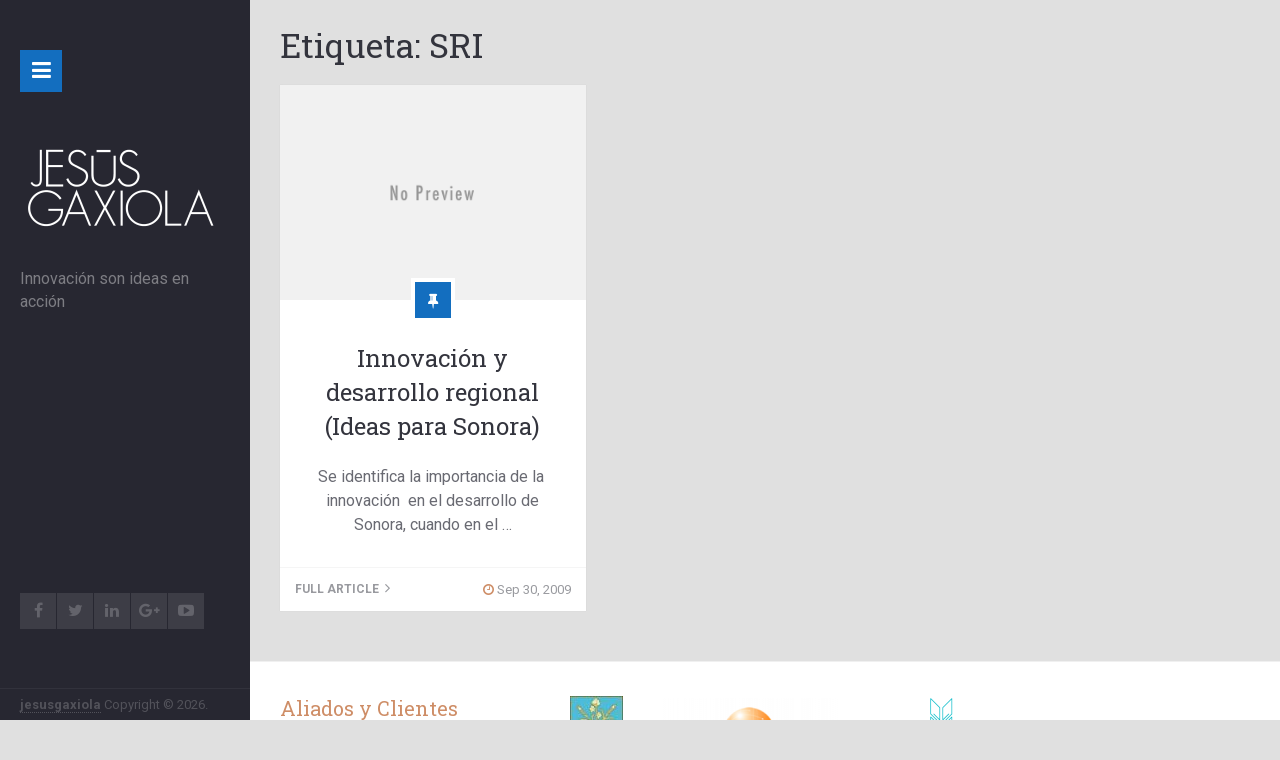

--- FILE ---
content_type: text/html; charset=UTF-8
request_url: https://jesusgaxiola.com/tag/sri/
body_size: 14016
content:
<!DOCTYPE html>
<html class="no-js" lang="es">
<head itemscope itemtype="http://schema.org/WebSite">
	<meta charset="UTF-8">
	<!-- Always force latest IE rendering engine (even in intranet) & Chrome Frame -->
	<!--[if IE ]>
	<meta http-equiv="X-UA-Compatible" content="IE=edge,chrome=1">
	<![endif]-->
	<link rel="profile" href="http://gmpg.org/xfn/11" />
	
					<link rel="icon" href="https://jesusgaxiola.com/wp-content/uploads/2015/11/cropped-sidt-32x32.jpg" sizes="32x32" />					
					<meta name="msapplication-TileImage" content="https://jesusgaxiola.com/wp-content/uploads/2015/11/cropped-sidt-270x270.jpg">		
					<link rel="apple-touch-icon-precomposed" href="https://jesusgaxiola.com/wp-content/uploads/2015/11/cropped-sidt-180x180.jpg">		
					<meta name="viewport" content="width=device-width, initial-scale=1">
			<meta name="apple-mobile-web-app-capable" content="yes">
			<meta name="apple-mobile-web-app-status-bar-style" content="black">
		
							
		<meta itemprop="name" content="jesusgaxiola" />
		<meta itemprop="url" content="https://jesusgaxiola.com" />

			<link rel="pingback" href="https://jesusgaxiola.com/xmlrpc.php" />
	<title>SRI &#8211; jesusgaxiola</title>
<meta name='robots' content='max-image-preview:large' />
<script type="text/javascript">document.documentElement.className = document.documentElement.className.replace( /\bno-js\b/,'js' );</script><link rel="alternate" type="application/rss+xml" title="jesusgaxiola &raquo; Feed" href="https://jesusgaxiola.com/feed/" />
<link rel="alternate" type="application/rss+xml" title="jesusgaxiola &raquo; Feed de los comentarios" href="https://jesusgaxiola.com/comments/feed/" />
<link rel="alternate" type="application/rss+xml" title="jesusgaxiola &raquo; Etiqueta SRI del feed" href="https://jesusgaxiola.com/tag/sri/feed/" />
		<!-- This site uses the Google Analytics by ExactMetrics plugin v8.4.1 - Using Analytics tracking - https://www.exactmetrics.com/ -->
							<script src="//www.googletagmanager.com/gtag/js?id=G-3ZSQ5ZSTHB"  data-cfasync="false" data-wpfc-render="false" type="text/javascript" async></script>
			<script data-cfasync="false" data-wpfc-render="false" type="text/javascript">
				var em_version = '8.4.1';
				var em_track_user = true;
				var em_no_track_reason = '';
								var ExactMetricsDefaultLocations = {"page_location":"https:\/\/jesusgaxiola.com\/tag\/sri\/"};
				if ( typeof ExactMetricsPrivacyGuardFilter === 'function' ) {
					var ExactMetricsLocations = (typeof ExactMetricsExcludeQuery === 'object') ? ExactMetricsPrivacyGuardFilter( ExactMetricsExcludeQuery ) : ExactMetricsPrivacyGuardFilter( ExactMetricsDefaultLocations );
				} else {
					var ExactMetricsLocations = (typeof ExactMetricsExcludeQuery === 'object') ? ExactMetricsExcludeQuery : ExactMetricsDefaultLocations;
				}

								var disableStrs = [
										'ga-disable-G-3ZSQ5ZSTHB',
									];

				/* Function to detect opted out users */
				function __gtagTrackerIsOptedOut() {
					for (var index = 0; index < disableStrs.length; index++) {
						if (document.cookie.indexOf(disableStrs[index] + '=true') > -1) {
							return true;
						}
					}

					return false;
				}

				/* Disable tracking if the opt-out cookie exists. */
				if (__gtagTrackerIsOptedOut()) {
					for (var index = 0; index < disableStrs.length; index++) {
						window[disableStrs[index]] = true;
					}
				}

				/* Opt-out function */
				function __gtagTrackerOptout() {
					for (var index = 0; index < disableStrs.length; index++) {
						document.cookie = disableStrs[index] + '=true; expires=Thu, 31 Dec 2099 23:59:59 UTC; path=/';
						window[disableStrs[index]] = true;
					}
				}

				if ('undefined' === typeof gaOptout) {
					function gaOptout() {
						__gtagTrackerOptout();
					}
				}
								window.dataLayer = window.dataLayer || [];

				window.ExactMetricsDualTracker = {
					helpers: {},
					trackers: {},
				};
				if (em_track_user) {
					function __gtagDataLayer() {
						dataLayer.push(arguments);
					}

					function __gtagTracker(type, name, parameters) {
						if (!parameters) {
							parameters = {};
						}

						if (parameters.send_to) {
							__gtagDataLayer.apply(null, arguments);
							return;
						}

						if (type === 'event') {
														parameters.send_to = exactmetrics_frontend.v4_id;
							var hookName = name;
							if (typeof parameters['event_category'] !== 'undefined') {
								hookName = parameters['event_category'] + ':' + name;
							}

							if (typeof ExactMetricsDualTracker.trackers[hookName] !== 'undefined') {
								ExactMetricsDualTracker.trackers[hookName](parameters);
							} else {
								__gtagDataLayer('event', name, parameters);
							}
							
						} else {
							__gtagDataLayer.apply(null, arguments);
						}
					}

					__gtagTracker('js', new Date());
					__gtagTracker('set', {
						'developer_id.dNDMyYj': true,
											});
					if ( ExactMetricsLocations.page_location ) {
						__gtagTracker('set', ExactMetricsLocations);
					}
										__gtagTracker('config', 'G-3ZSQ5ZSTHB', {"forceSSL":"true"} );
															window.gtag = __gtagTracker;										(function () {
						/* https://developers.google.com/analytics/devguides/collection/analyticsjs/ */
						/* ga and __gaTracker compatibility shim. */
						var noopfn = function () {
							return null;
						};
						var newtracker = function () {
							return new Tracker();
						};
						var Tracker = function () {
							return null;
						};
						var p = Tracker.prototype;
						p.get = noopfn;
						p.set = noopfn;
						p.send = function () {
							var args = Array.prototype.slice.call(arguments);
							args.unshift('send');
							__gaTracker.apply(null, args);
						};
						var __gaTracker = function () {
							var len = arguments.length;
							if (len === 0) {
								return;
							}
							var f = arguments[len - 1];
							if (typeof f !== 'object' || f === null || typeof f.hitCallback !== 'function') {
								if ('send' === arguments[0]) {
									var hitConverted, hitObject = false, action;
									if ('event' === arguments[1]) {
										if ('undefined' !== typeof arguments[3]) {
											hitObject = {
												'eventAction': arguments[3],
												'eventCategory': arguments[2],
												'eventLabel': arguments[4],
												'value': arguments[5] ? arguments[5] : 1,
											}
										}
									}
									if ('pageview' === arguments[1]) {
										if ('undefined' !== typeof arguments[2]) {
											hitObject = {
												'eventAction': 'page_view',
												'page_path': arguments[2],
											}
										}
									}
									if (typeof arguments[2] === 'object') {
										hitObject = arguments[2];
									}
									if (typeof arguments[5] === 'object') {
										Object.assign(hitObject, arguments[5]);
									}
									if ('undefined' !== typeof arguments[1].hitType) {
										hitObject = arguments[1];
										if ('pageview' === hitObject.hitType) {
											hitObject.eventAction = 'page_view';
										}
									}
									if (hitObject) {
										action = 'timing' === arguments[1].hitType ? 'timing_complete' : hitObject.eventAction;
										hitConverted = mapArgs(hitObject);
										__gtagTracker('event', action, hitConverted);
									}
								}
								return;
							}

							function mapArgs(args) {
								var arg, hit = {};
								var gaMap = {
									'eventCategory': 'event_category',
									'eventAction': 'event_action',
									'eventLabel': 'event_label',
									'eventValue': 'event_value',
									'nonInteraction': 'non_interaction',
									'timingCategory': 'event_category',
									'timingVar': 'name',
									'timingValue': 'value',
									'timingLabel': 'event_label',
									'page': 'page_path',
									'location': 'page_location',
									'title': 'page_title',
									'referrer' : 'page_referrer',
								};
								for (arg in args) {
																		if (!(!args.hasOwnProperty(arg) || !gaMap.hasOwnProperty(arg))) {
										hit[gaMap[arg]] = args[arg];
									} else {
										hit[arg] = args[arg];
									}
								}
								return hit;
							}

							try {
								f.hitCallback();
							} catch (ex) {
							}
						};
						__gaTracker.create = newtracker;
						__gaTracker.getByName = newtracker;
						__gaTracker.getAll = function () {
							return [];
						};
						__gaTracker.remove = noopfn;
						__gaTracker.loaded = true;
						window['__gaTracker'] = __gaTracker;
					})();
									} else {
										console.log("");
					(function () {
						function __gtagTracker() {
							return null;
						}

						window['__gtagTracker'] = __gtagTracker;
						window['gtag'] = __gtagTracker;
					})();
									}
			</script>
				<!-- / Google Analytics by ExactMetrics -->
		<script type="text/javascript">
/* <![CDATA[ */
window._wpemojiSettings = {"baseUrl":"https:\/\/s.w.org\/images\/core\/emoji\/15.0.3\/72x72\/","ext":".png","svgUrl":"https:\/\/s.w.org\/images\/core\/emoji\/15.0.3\/svg\/","svgExt":".svg","source":{"concatemoji":"https:\/\/jesusgaxiola.com\/wp-includes\/js\/wp-emoji-release.min.js"}};
/*! This file is auto-generated */
!function(i,n){var o,s,e;function c(e){try{var t={supportTests:e,timestamp:(new Date).valueOf()};sessionStorage.setItem(o,JSON.stringify(t))}catch(e){}}function p(e,t,n){e.clearRect(0,0,e.canvas.width,e.canvas.height),e.fillText(t,0,0);var t=new Uint32Array(e.getImageData(0,0,e.canvas.width,e.canvas.height).data),r=(e.clearRect(0,0,e.canvas.width,e.canvas.height),e.fillText(n,0,0),new Uint32Array(e.getImageData(0,0,e.canvas.width,e.canvas.height).data));return t.every(function(e,t){return e===r[t]})}function u(e,t,n){switch(t){case"flag":return n(e,"\ud83c\udff3\ufe0f\u200d\u26a7\ufe0f","\ud83c\udff3\ufe0f\u200b\u26a7\ufe0f")?!1:!n(e,"\ud83c\uddfa\ud83c\uddf3","\ud83c\uddfa\u200b\ud83c\uddf3")&&!n(e,"\ud83c\udff4\udb40\udc67\udb40\udc62\udb40\udc65\udb40\udc6e\udb40\udc67\udb40\udc7f","\ud83c\udff4\u200b\udb40\udc67\u200b\udb40\udc62\u200b\udb40\udc65\u200b\udb40\udc6e\u200b\udb40\udc67\u200b\udb40\udc7f");case"emoji":return!n(e,"\ud83d\udc26\u200d\u2b1b","\ud83d\udc26\u200b\u2b1b")}return!1}function f(e,t,n){var r="undefined"!=typeof WorkerGlobalScope&&self instanceof WorkerGlobalScope?new OffscreenCanvas(300,150):i.createElement("canvas"),a=r.getContext("2d",{willReadFrequently:!0}),o=(a.textBaseline="top",a.font="600 32px Arial",{});return e.forEach(function(e){o[e]=t(a,e,n)}),o}function t(e){var t=i.createElement("script");t.src=e,t.defer=!0,i.head.appendChild(t)}"undefined"!=typeof Promise&&(o="wpEmojiSettingsSupports",s=["flag","emoji"],n.supports={everything:!0,everythingExceptFlag:!0},e=new Promise(function(e){i.addEventListener("DOMContentLoaded",e,{once:!0})}),new Promise(function(t){var n=function(){try{var e=JSON.parse(sessionStorage.getItem(o));if("object"==typeof e&&"number"==typeof e.timestamp&&(new Date).valueOf()<e.timestamp+604800&&"object"==typeof e.supportTests)return e.supportTests}catch(e){}return null}();if(!n){if("undefined"!=typeof Worker&&"undefined"!=typeof OffscreenCanvas&&"undefined"!=typeof URL&&URL.createObjectURL&&"undefined"!=typeof Blob)try{var e="postMessage("+f.toString()+"("+[JSON.stringify(s),u.toString(),p.toString()].join(",")+"));",r=new Blob([e],{type:"text/javascript"}),a=new Worker(URL.createObjectURL(r),{name:"wpTestEmojiSupports"});return void(a.onmessage=function(e){c(n=e.data),a.terminate(),t(n)})}catch(e){}c(n=f(s,u,p))}t(n)}).then(function(e){for(var t in e)n.supports[t]=e[t],n.supports.everything=n.supports.everything&&n.supports[t],"flag"!==t&&(n.supports.everythingExceptFlag=n.supports.everythingExceptFlag&&n.supports[t]);n.supports.everythingExceptFlag=n.supports.everythingExceptFlag&&!n.supports.flag,n.DOMReady=!1,n.readyCallback=function(){n.DOMReady=!0}}).then(function(){return e}).then(function(){var e;n.supports.everything||(n.readyCallback(),(e=n.source||{}).concatemoji?t(e.concatemoji):e.wpemoji&&e.twemoji&&(t(e.twemoji),t(e.wpemoji)))}))}((window,document),window._wpemojiSettings);
/* ]]> */
</script>
<style id='wp-emoji-styles-inline-css' type='text/css'>

	img.wp-smiley, img.emoji {
		display: inline !important;
		border: none !important;
		box-shadow: none !important;
		height: 1em !important;
		width: 1em !important;
		margin: 0 0.07em !important;
		vertical-align: -0.1em !important;
		background: none !important;
		padding: 0 !important;
	}
</style>
<link rel='stylesheet' id='wp-block-library-css' href='https://jesusgaxiola.com/wp-includes/css/dist/block-library/style.min.css' type='text/css' media='all' />
<link rel='stylesheet' id='edd-blocks-css' href='https://jesusgaxiola.com/wp-content/plugins/easy-digital-downloads/includes/blocks/assets/css/edd-blocks.css' type='text/css' media='all' />
<style id='classic-theme-styles-inline-css' type='text/css'>
/*! This file is auto-generated */
.wp-block-button__link{color:#fff;background-color:#32373c;border-radius:9999px;box-shadow:none;text-decoration:none;padding:calc(.667em + 2px) calc(1.333em + 2px);font-size:1.125em}.wp-block-file__button{background:#32373c;color:#fff;text-decoration:none}
</style>
<style id='global-styles-inline-css' type='text/css'>
:root{--wp--preset--aspect-ratio--square: 1;--wp--preset--aspect-ratio--4-3: 4/3;--wp--preset--aspect-ratio--3-4: 3/4;--wp--preset--aspect-ratio--3-2: 3/2;--wp--preset--aspect-ratio--2-3: 2/3;--wp--preset--aspect-ratio--16-9: 16/9;--wp--preset--aspect-ratio--9-16: 9/16;--wp--preset--color--black: #000000;--wp--preset--color--cyan-bluish-gray: #abb8c3;--wp--preset--color--white: #ffffff;--wp--preset--color--pale-pink: #f78da7;--wp--preset--color--vivid-red: #cf2e2e;--wp--preset--color--luminous-vivid-orange: #ff6900;--wp--preset--color--luminous-vivid-amber: #fcb900;--wp--preset--color--light-green-cyan: #7bdcb5;--wp--preset--color--vivid-green-cyan: #00d084;--wp--preset--color--pale-cyan-blue: #8ed1fc;--wp--preset--color--vivid-cyan-blue: #0693e3;--wp--preset--color--vivid-purple: #9b51e0;--wp--preset--gradient--vivid-cyan-blue-to-vivid-purple: linear-gradient(135deg,rgba(6,147,227,1) 0%,rgb(155,81,224) 100%);--wp--preset--gradient--light-green-cyan-to-vivid-green-cyan: linear-gradient(135deg,rgb(122,220,180) 0%,rgb(0,208,130) 100%);--wp--preset--gradient--luminous-vivid-amber-to-luminous-vivid-orange: linear-gradient(135deg,rgba(252,185,0,1) 0%,rgba(255,105,0,1) 100%);--wp--preset--gradient--luminous-vivid-orange-to-vivid-red: linear-gradient(135deg,rgba(255,105,0,1) 0%,rgb(207,46,46) 100%);--wp--preset--gradient--very-light-gray-to-cyan-bluish-gray: linear-gradient(135deg,rgb(238,238,238) 0%,rgb(169,184,195) 100%);--wp--preset--gradient--cool-to-warm-spectrum: linear-gradient(135deg,rgb(74,234,220) 0%,rgb(151,120,209) 20%,rgb(207,42,186) 40%,rgb(238,44,130) 60%,rgb(251,105,98) 80%,rgb(254,248,76) 100%);--wp--preset--gradient--blush-light-purple: linear-gradient(135deg,rgb(255,206,236) 0%,rgb(152,150,240) 100%);--wp--preset--gradient--blush-bordeaux: linear-gradient(135deg,rgb(254,205,165) 0%,rgb(254,45,45) 50%,rgb(107,0,62) 100%);--wp--preset--gradient--luminous-dusk: linear-gradient(135deg,rgb(255,203,112) 0%,rgb(199,81,192) 50%,rgb(65,88,208) 100%);--wp--preset--gradient--pale-ocean: linear-gradient(135deg,rgb(255,245,203) 0%,rgb(182,227,212) 50%,rgb(51,167,181) 100%);--wp--preset--gradient--electric-grass: linear-gradient(135deg,rgb(202,248,128) 0%,rgb(113,206,126) 100%);--wp--preset--gradient--midnight: linear-gradient(135deg,rgb(2,3,129) 0%,rgb(40,116,252) 100%);--wp--preset--font-size--small: 13px;--wp--preset--font-size--medium: 20px;--wp--preset--font-size--large: 36px;--wp--preset--font-size--x-large: 42px;--wp--preset--spacing--20: 0.44rem;--wp--preset--spacing--30: 0.67rem;--wp--preset--spacing--40: 1rem;--wp--preset--spacing--50: 1.5rem;--wp--preset--spacing--60: 2.25rem;--wp--preset--spacing--70: 3.38rem;--wp--preset--spacing--80: 5.06rem;--wp--preset--shadow--natural: 6px 6px 9px rgba(0, 0, 0, 0.2);--wp--preset--shadow--deep: 12px 12px 50px rgba(0, 0, 0, 0.4);--wp--preset--shadow--sharp: 6px 6px 0px rgba(0, 0, 0, 0.2);--wp--preset--shadow--outlined: 6px 6px 0px -3px rgba(255, 255, 255, 1), 6px 6px rgba(0, 0, 0, 1);--wp--preset--shadow--crisp: 6px 6px 0px rgba(0, 0, 0, 1);}:where(.is-layout-flex){gap: 0.5em;}:where(.is-layout-grid){gap: 0.5em;}body .is-layout-flex{display: flex;}.is-layout-flex{flex-wrap: wrap;align-items: center;}.is-layout-flex > :is(*, div){margin: 0;}body .is-layout-grid{display: grid;}.is-layout-grid > :is(*, div){margin: 0;}:where(.wp-block-columns.is-layout-flex){gap: 2em;}:where(.wp-block-columns.is-layout-grid){gap: 2em;}:where(.wp-block-post-template.is-layout-flex){gap: 1.25em;}:where(.wp-block-post-template.is-layout-grid){gap: 1.25em;}.has-black-color{color: var(--wp--preset--color--black) !important;}.has-cyan-bluish-gray-color{color: var(--wp--preset--color--cyan-bluish-gray) !important;}.has-white-color{color: var(--wp--preset--color--white) !important;}.has-pale-pink-color{color: var(--wp--preset--color--pale-pink) !important;}.has-vivid-red-color{color: var(--wp--preset--color--vivid-red) !important;}.has-luminous-vivid-orange-color{color: var(--wp--preset--color--luminous-vivid-orange) !important;}.has-luminous-vivid-amber-color{color: var(--wp--preset--color--luminous-vivid-amber) !important;}.has-light-green-cyan-color{color: var(--wp--preset--color--light-green-cyan) !important;}.has-vivid-green-cyan-color{color: var(--wp--preset--color--vivid-green-cyan) !important;}.has-pale-cyan-blue-color{color: var(--wp--preset--color--pale-cyan-blue) !important;}.has-vivid-cyan-blue-color{color: var(--wp--preset--color--vivid-cyan-blue) !important;}.has-vivid-purple-color{color: var(--wp--preset--color--vivid-purple) !important;}.has-black-background-color{background-color: var(--wp--preset--color--black) !important;}.has-cyan-bluish-gray-background-color{background-color: var(--wp--preset--color--cyan-bluish-gray) !important;}.has-white-background-color{background-color: var(--wp--preset--color--white) !important;}.has-pale-pink-background-color{background-color: var(--wp--preset--color--pale-pink) !important;}.has-vivid-red-background-color{background-color: var(--wp--preset--color--vivid-red) !important;}.has-luminous-vivid-orange-background-color{background-color: var(--wp--preset--color--luminous-vivid-orange) !important;}.has-luminous-vivid-amber-background-color{background-color: var(--wp--preset--color--luminous-vivid-amber) !important;}.has-light-green-cyan-background-color{background-color: var(--wp--preset--color--light-green-cyan) !important;}.has-vivid-green-cyan-background-color{background-color: var(--wp--preset--color--vivid-green-cyan) !important;}.has-pale-cyan-blue-background-color{background-color: var(--wp--preset--color--pale-cyan-blue) !important;}.has-vivid-cyan-blue-background-color{background-color: var(--wp--preset--color--vivid-cyan-blue) !important;}.has-vivid-purple-background-color{background-color: var(--wp--preset--color--vivid-purple) !important;}.has-black-border-color{border-color: var(--wp--preset--color--black) !important;}.has-cyan-bluish-gray-border-color{border-color: var(--wp--preset--color--cyan-bluish-gray) !important;}.has-white-border-color{border-color: var(--wp--preset--color--white) !important;}.has-pale-pink-border-color{border-color: var(--wp--preset--color--pale-pink) !important;}.has-vivid-red-border-color{border-color: var(--wp--preset--color--vivid-red) !important;}.has-luminous-vivid-orange-border-color{border-color: var(--wp--preset--color--luminous-vivid-orange) !important;}.has-luminous-vivid-amber-border-color{border-color: var(--wp--preset--color--luminous-vivid-amber) !important;}.has-light-green-cyan-border-color{border-color: var(--wp--preset--color--light-green-cyan) !important;}.has-vivid-green-cyan-border-color{border-color: var(--wp--preset--color--vivid-green-cyan) !important;}.has-pale-cyan-blue-border-color{border-color: var(--wp--preset--color--pale-cyan-blue) !important;}.has-vivid-cyan-blue-border-color{border-color: var(--wp--preset--color--vivid-cyan-blue) !important;}.has-vivid-purple-border-color{border-color: var(--wp--preset--color--vivid-purple) !important;}.has-vivid-cyan-blue-to-vivid-purple-gradient-background{background: var(--wp--preset--gradient--vivid-cyan-blue-to-vivid-purple) !important;}.has-light-green-cyan-to-vivid-green-cyan-gradient-background{background: var(--wp--preset--gradient--light-green-cyan-to-vivid-green-cyan) !important;}.has-luminous-vivid-amber-to-luminous-vivid-orange-gradient-background{background: var(--wp--preset--gradient--luminous-vivid-amber-to-luminous-vivid-orange) !important;}.has-luminous-vivid-orange-to-vivid-red-gradient-background{background: var(--wp--preset--gradient--luminous-vivid-orange-to-vivid-red) !important;}.has-very-light-gray-to-cyan-bluish-gray-gradient-background{background: var(--wp--preset--gradient--very-light-gray-to-cyan-bluish-gray) !important;}.has-cool-to-warm-spectrum-gradient-background{background: var(--wp--preset--gradient--cool-to-warm-spectrum) !important;}.has-blush-light-purple-gradient-background{background: var(--wp--preset--gradient--blush-light-purple) !important;}.has-blush-bordeaux-gradient-background{background: var(--wp--preset--gradient--blush-bordeaux) !important;}.has-luminous-dusk-gradient-background{background: var(--wp--preset--gradient--luminous-dusk) !important;}.has-pale-ocean-gradient-background{background: var(--wp--preset--gradient--pale-ocean) !important;}.has-electric-grass-gradient-background{background: var(--wp--preset--gradient--electric-grass) !important;}.has-midnight-gradient-background{background: var(--wp--preset--gradient--midnight) !important;}.has-small-font-size{font-size: var(--wp--preset--font-size--small) !important;}.has-medium-font-size{font-size: var(--wp--preset--font-size--medium) !important;}.has-large-font-size{font-size: var(--wp--preset--font-size--large) !important;}.has-x-large-font-size{font-size: var(--wp--preset--font-size--x-large) !important;}
:where(.wp-block-post-template.is-layout-flex){gap: 1.25em;}:where(.wp-block-post-template.is-layout-grid){gap: 1.25em;}
:where(.wp-block-columns.is-layout-flex){gap: 2em;}:where(.wp-block-columns.is-layout-grid){gap: 2em;}
:root :where(.wp-block-pullquote){font-size: 1.5em;line-height: 1.6;}
</style>
<link rel='stylesheet' id='inbound-shortcodes-css' href='https://jesusgaxiola.com/wp-content/plugins/cta/shared/shortcodes/css/frontend-render.css' type='text/css' media='all' />
<link rel='stylesheet' id='edd-styles-css' href='https://jesusgaxiola.com/wp-content/plugins/easy-digital-downloads/assets/build/css/frontend/edd.min.css' type='text/css' media='all' />
<style id='akismet-widget-style-inline-css' type='text/css'>

			.a-stats {
				--akismet-color-mid-green: #357b49;
				--akismet-color-white: #fff;
				--akismet-color-light-grey: #f6f7f7;

				max-width: 350px;
				width: auto;
			}

			.a-stats * {
				all: unset;
				box-sizing: border-box;
			}

			.a-stats strong {
				font-weight: 600;
			}

			.a-stats a.a-stats__link,
			.a-stats a.a-stats__link:visited,
			.a-stats a.a-stats__link:active {
				background: var(--akismet-color-mid-green);
				border: none;
				box-shadow: none;
				border-radius: 8px;
				color: var(--akismet-color-white);
				cursor: pointer;
				display: block;
				font-family: -apple-system, BlinkMacSystemFont, 'Segoe UI', 'Roboto', 'Oxygen-Sans', 'Ubuntu', 'Cantarell', 'Helvetica Neue', sans-serif;
				font-weight: 500;
				padding: 12px;
				text-align: center;
				text-decoration: none;
				transition: all 0.2s ease;
			}

			/* Extra specificity to deal with TwentyTwentyOne focus style */
			.widget .a-stats a.a-stats__link:focus {
				background: var(--akismet-color-mid-green);
				color: var(--akismet-color-white);
				text-decoration: none;
			}

			.a-stats a.a-stats__link:hover {
				filter: brightness(110%);
				box-shadow: 0 4px 12px rgba(0, 0, 0, 0.06), 0 0 2px rgba(0, 0, 0, 0.16);
			}

			.a-stats .count {
				color: var(--akismet-color-white);
				display: block;
				font-size: 1.5em;
				line-height: 1.4;
				padding: 0 13px;
				white-space: nowrap;
			}
		
</style>
<link rel='stylesheet' id='wp_review-style-css' href='https://jesusgaxiola.com/wp-content/plugins/wp-review/public/css/wp-review.css' type='text/css' media='all' />
<link rel='stylesheet' id='myportfolio-stylesheet-css' href='https://jesusgaxiola.com/wp-content/themes/mts_myportfolio/style.css' type='text/css' media='all' />
<style id='myportfolio-stylesheet-inline-css' type='text/css'>

		body {background-color:#e0e0e0;background-image:url(https://jesusgaxiola.com/wp-content/themes/mts_myportfolio/images/nobg.png);}
		#site-header, .dl-menuwrapper ul, .dl-menuwrapper, #primary-navigation {background-color:#272731;background-image:url(https://jesusgaxiola.com/wp-content/themes/mts_myportfolio/images/nobg.png);}
		.footer-nav {background-color:#24242c;background-image:url(https://jesusgaxiola.com/wp-content/themes/mts_myportfolio/images/nobg.png);}
		.header-social a { border-color: transparent; }
		.single-prev-next {background-color:#24242c;background-image:url(http://jesusgaxiola.com/wp-content/themes/mts_myportfolio/images/next-prev-bg.jpg);background-repeat:repeat;background-attachment:scroll;background-position:left top;background-size:cover;}
		.myclients-section { background: #ffffff}
		
		#primary-navigation a:hover, .copyrights a, .single_post a, .textwidget a, .pnavigation2 a, #sidebar .widget li a:hover, .copyrights a:hover, #site-footer .widget li a:hover, .related-posts a:hover, .title a:hover, .post-info a:hover, .comm, #tabber .inside li a:hover, .readMore a:hover, .readMore a:hover .fa, a, a:hover, footer .menu li a:hover, .dl-menuwrapper li a:hover, .dl-menuwrapper li.dl-back:hover:after, .dl-menuwrapper li > a:hover:not(:only-child):after, .latestPost .title a:hover, #copyright-note a:hover, .review-result { color:#136ebf; }   
		a#pull, #commentform input#submit, .contactform #submit, #move-to-top:hover, .navigation ul .current-menu-item > a, .navigation ul li:hover, #tabber ul.tabs li a.selected, .tagcloud a:hover, .latestPost-review-wrapper, .latestPost .review-type-circle.wp-review-show-total, .pace .pace-progress, #mobile-menu-wrapper ul li a:hover, .ball-pulse > div, .dl-menuwrapper button, .custom-nav a:hover, .format-icon i, .postauthor .author-posts, #commentform input#submit, .contact-form input[type='submit'], .reply a:hover, input[type='submit'], .format-icon i:before, .ball-grid-pulse > div, .single-prev-next .prev a, .single-prev-next .next, .woocommerce a.button, .woocommerce-page a.button, .woocommerce button.button, .woocommerce-page button.button, .woocommerce input.button, .woocommerce-page input.button, .woocommerce #respond input#submit, .woocommerce-page #respond input#submit, .woocommerce #content input.button, .woocommerce-page #content input.button, .woocommerce .bypostauthor:after, #searchsubmit, .woocommerce a.button, .woocommerce-page a.button, .woocommerce button.button, .woocommerce-page button.button, .woocommerce input.button, .woocommerce-page input.button, .woocommerce #respond input#submit, .woocommerce-page #respond input#submit, .woocommerce #content input.button, .woocommerce-page #content input.button, .woocommerce-product-search input[type='submit'] { background-color:#136ebf; color: #fff!important; }
		.owl-prev:hover, .owl-next:hover, .widget.widget_categories li:hover > span, #site-footer #wp-subscribe input.submit { background-color:#136ebf!important; }

		.widget.widget_categories li:hover > a, .widget.widget_text a { color:#136ebf!important; }

		#site-header .ip-loader svg path.ip-loader-circle { stroke:#136ebf }

		.portfolio .latestPost:hover .post-caption, .similar-products .latestPost:hover .post-caption, .widget-slider .slide-caption { background-color: rgba(19, 110, 191,0.8); }

		.dl-menuwrapper button:hover, .dl-menuwrapper button.dl-active, .mts-cart a:hover { background-color: #dd3333; }
		.myclients-section .featured-category-title, .post-info .fa, .postauthor h5 a, #about-me .postauthor h5 a, #about-me .postauthor h5 a:hover, .left-half h5.title, .myclients-section .featured-category-title h3, #about-author .postauthor h5 a, #about-author .postauthor h5 a:hover, .next_post header span, .previous_post header span { color: #ce8d66; }
		.fn a { color: #ce8d66!important; }
		blockquote:after, .bypostauthor .fn:after { background-color: #ce8d66; }

		
		
		
		.bypostauthor .fn:after { content: "Author"; position: relative; margin-left: 5px; padding: 3px 7px; color: #ffffff; font-size: 12px; }
		
		
		
		.single-portfolio-full .left-half, .single-portfolio-full .right-half { width: 100%; max-width: 100%; } 
		 #comments { margin-bottom: 30px } 
				
			
</style>
<link rel='stylesheet' id='owl-carousel-css' href='https://jesusgaxiola.com/wp-content/themes/mts_myportfolio/css/owl.carousel.css' type='text/css' media='all' />
<link rel='stylesheet' id='magnificPopup-css' href='https://jesusgaxiola.com/wp-content/themes/mts_myportfolio/css/magnific-popup.css' type='text/css' media='all' />
<link rel='stylesheet' id='fontawesome-css' href='https://jesusgaxiola.com/wp-content/themes/mts_myportfolio/css/font-awesome.min.css' type='text/css' media='all' />
<link rel='stylesheet' id='responsive-css' href='https://jesusgaxiola.com/wp-content/themes/mts_myportfolio/css/responsive.css' type='text/css' media='all' />
<script type="text/javascript" src="https://jesusgaxiola.com/wp-content/plugins/google-analytics-dashboard-for-wp/assets/js/frontend-gtag.min.js" id="exactmetrics-frontend-script-js" async="async" data-wp-strategy="async"></script>
<script data-cfasync="false" data-wpfc-render="false" type="text/javascript" id='exactmetrics-frontend-script-js-extra'>/* <![CDATA[ */
var exactmetrics_frontend = {"js_events_tracking":"true","download_extensions":"zip,mp3,mpeg,pdf,docx,pptx,xlsx,rar","inbound_paths":"[{\"path\":\"\\\/go\\\/\",\"label\":\"affiliate\"},{\"path\":\"\\\/recommend\\\/\",\"label\":\"affiliate\"}]","home_url":"https:\/\/jesusgaxiola.com","hash_tracking":"false","v4_id":"G-3ZSQ5ZSTHB"};/* ]]> */
</script>
<script type="text/javascript" src="https://jesusgaxiola.com/wp-includes/js/jquery/jquery.min.js" id="jquery-core-js"></script>
<script type="text/javascript" src="https://jesusgaxiola.com/wp-includes/js/jquery/jquery-migrate.min.js" id="jquery-migrate-js"></script>
<script type="text/javascript" id="cta-load-variation-js-extra">
/* <![CDATA[ */
var cta_variation = {"cta_id":null,"admin_url":"https:\/\/jesusgaxiola.com\/wp-admin\/admin-ajax.php","home_url":"https:\/\/jesusgaxiola.com","split_testing":"1","sticky_cta":"1","page_tracking":"off"};
/* ]]> */
</script>
<script type="text/javascript" src="https://jesusgaxiola.com/wp-content/plugins/cta/assets/js/cta-variation.js" id="cta-load-variation-js"></script>
<script type="text/javascript" id="inbound-analytics-js-extra">
/* <![CDATA[ */
var inbound_settings = {"post_id":"186","post_type":"post","variation_id":"0","ip_address":"3.19.56.218","wp_lead_data":{"lead_id":null,"lead_email":null,"lead_uid":null,"lead_nonce":null},"admin_url":"https:\/\/jesusgaxiola.com\/wp-admin\/admin-ajax.php","track_time":"2026\/01\/25 20:56:42","page_tracking":"off","search_tracking":"off","comment_tracking":"off","custom_mapping":[],"is_admin":"","ajax_nonce":"33bb8112b3"};
/* ]]> */
</script>
<script type="text/javascript" src="https://jesusgaxiola.com/wp-content/plugins/cta/shared/assets/js/frontend/analytics/inboundAnalytics.min.js" id="inbound-analytics-js"></script>
<link rel="https://api.w.org/" href="https://jesusgaxiola.com/wp-json/" /><link rel="alternate" title="JSON" type="application/json" href="https://jesusgaxiola.com/wp-json/wp/v2/tags/186" /><link rel="EditURI" type="application/rsd+xml" title="RSD" href="https://jesusgaxiola.com/xmlrpc.php?rsd" />
<meta name="generator" content="WordPress 6.6.4" />
<script type='text/javascript' data-cfasync='false'>var _mmunch = {'front': false, 'page': false, 'post': false, 'category': false, 'author': false, 'search': false, 'attachment': false, 'tag': false};_mmunch['tag'] = true;</script><script data-cfasync="false" src="//a.mailmunch.co/app/v1/site.js" id="mailmunch-script" data-plugin="mc_mm" data-mailmunch-site-id="310997" async></script><meta name="generator" content="Easy Digital Downloads v3.6.4" />
<link href="//fonts.googleapis.com/css?family=Roboto+Slab:normal|Roboto:normal|Roboto:700&amp;subset=latin" rel="stylesheet" type="text/css">
<style type="text/css">
#logo { font-family: 'Roboto Slab'; font-weight: normal; font-size: 35px; color: #ffffff; }
#primary-navigation a { font-family: 'Roboto'; font-weight: normal; font-size: 14px; color: #ffffff;text-transform: uppercase; }
.latestPost .title a { font-family: 'Roboto Slab'; font-weight: normal; font-size: 24px; color: #33343d; }
.single-title { font-family: 'Roboto Slab'; font-weight: normal; font-size: 34px; color: #33343d; }
.single-portfolio .single-title { font-family: 'Roboto Slab'; font-weight: normal; font-size: 28px; color: #33343d; }
body { font-family: 'Roboto'; font-weight: normal; font-size: 16px; color: #696a72; }
.widget h3 { font-family: 'Roboto'; font-weight: 700; font-size: 15px; color: #7f8088;text-transform: uppercase; }
#sidebar .widget li a { font-family: 'Roboto Slab'; font-weight: normal; font-size: 16px; color: #7f8088; }
#sidebar .widget { font-family: 'Roboto'; font-weight: normal; font-size: 16px; color: #999a9f; }
h1 { font-family: 'Roboto Slab'; font-weight: normal; font-size: 34px; color: #33343d; }
h2 { font-family: 'Roboto Slab'; font-weight: normal; font-size: 30px; color: #33343d; }
h3 { font-family: 'Roboto Slab'; font-weight: normal; font-size: 26px; color: #33343d; }
h4 { font-family: 'Roboto Slab'; font-weight: normal; font-size: 22px; color: #33343d; }
h5 { font-family: 'Roboto Slab'; font-weight: normal; font-size: 20px; color: #33343d; }
h6 { font-family: 'Roboto Slab'; font-weight: normal; font-size: 18px; color: #33343d; }
</style>
<link rel="icon" href="https://jesusgaxiola.com/wp-content/uploads/2015/11/cropped-sidt-32x32.jpg" sizes="32x32" />
<link rel="icon" href="https://jesusgaxiola.com/wp-content/uploads/2015/11/cropped-sidt-192x192.jpg" sizes="192x192" />
<link rel="apple-touch-icon" href="https://jesusgaxiola.com/wp-content/uploads/2015/11/cropped-sidt-180x180.jpg" />
<meta name="msapplication-TileImage" content="https://jesusgaxiola.com/wp-content/uploads/2015/11/cropped-sidt-270x270.jpg" />
</head>
<body id="blog" class="archive tag tag-sri tag-186 main edd-js-none mts-loading-active mts-blog-loading-active" itemscope itemtype="http://schema.org/WebPage">	   
	<div id="ip-container" class="main-container">
		<header id="site-header" role="banner" itemscope itemtype="http://schema.org/WPHeader">
			<div id="header" class="">

									<div id="primary-navigation" role="navigation" itemscope itemtype="http://schema.org/SiteNavigationElement">
						<div id="dl-menu" class="dl-menuwrapper">
							<button class="dl-trigger"><i class="fa fa-bars"></i></button>
							<button class="dl-close hidden"><i class="fa fa-times"></i></button>
							<ul class="dl-menu"><li id="menu-item-1799" class="menu-item menu-item-type-post_type menu-item-object-page menu-item-1799"><a href="https://jesusgaxiola.com/about/" style="color: #ffffff;"><i class="fa fa-key"></i> Yo soy</a></li>
<li id="menu-item-1809" class="menu-item menu-item-type-taxonomy menu-item-object-category menu-item-1809"><a href="https://jesusgaxiola.com/category/design-thinking/"><i class="fa fa-info"></i> Design Thinking para innovar</a></li>
<li id="menu-item-1833" class="menu-item menu-item-type-custom menu-item-object-custom menu-item-has-children menu-item-1833"><a href="http://#"><i class="fa fa-briefcase"></i> Cursos y Talleres</a>
<ul class="sub-menu">
	<li id="menu-item-1847" class="menu-item menu-item-type-post_type menu-item-object-portfolio menu-item-1847"><a href="https://jesusgaxiola.com/portfolio/diseno-de-experiencias-de-aprendizaje/"><i class="fa fa-coffee"></i> Diseño de Experiencias de Aprendizaje</a></li>
	<li id="menu-item-1843" class="menu-item menu-item-type-post_type menu-item-object-portfolio menu-item-1843"><a href="https://jesusgaxiola.com/portfolio/aprende-a-generar-ideas-de-negocios/"><i class="fa fa-coffee"></i> Aprende a generar ideas de negocios</a></li>
	<li id="menu-item-1851" class="menu-item menu-item-type-taxonomy menu-item-object-mts_categories menu-item-1851"><a href="https://jesusgaxiola.com/portfolio-category/cursos-talleres/"><i class="fa fa-folder-open"></i> ver todos</a></li>
</ul>
</li>
<li id="menu-item-1823" class="menu-item menu-item-type-custom menu-item-object-custom menu-item-has-children menu-item-1823"><a href="http://#"><i class="fa fa-newspaper-o"></i> Enseñanza</a>
<ul class="sub-menu">
	<li id="menu-item-2372" class="menu-item menu-item-type-taxonomy menu-item-object-category menu-item-2372"><a href="https://jesusgaxiola.com/category/pe-empresa/">Planeación Estratégica</a></li>
	<li id="menu-item-1807" class="menu-item menu-item-type-taxonomy menu-item-object-category menu-item-1807"><a href="https://jesusgaxiola.com/category/educacion-integral/"><i class="fa fa-gift"></i> Enseñar a Aprender</a></li>
	<li id="menu-item-1805" class="menu-item menu-item-type-taxonomy menu-item-object-category menu-item-1805"><a href="https://jesusgaxiola.com/category/emprendiendo/"><i class="fa fa-medkit"></i> Enseñar a emprender</a></li>
	<li id="menu-item-1806" class="menu-item menu-item-type-taxonomy menu-item-object-category menu-item-1806"><a href="https://jesusgaxiola.com/category/empresa-que-cambia/"><i class="fa fa-line-chart"></i> Empresa que cambia</a></li>
</ul>
</li>
<li id="menu-item-2291" class="menu-item menu-item-type-taxonomy menu-item-object-download_category menu-item-has-children menu-item-2291"><a href="https://jesusgaxiola.com/downloads/category/descargas/">Descargas</a>
<ul class="sub-menu">
	<li id="menu-item-2430" class="menu-item menu-item-type-post_type menu-item-object-download menu-item-2430"><a href="https://jesusgaxiola.com/downloads/planeacion-estrategica-en-accion/"><i class="fa fa-credit-card"></i> Planeación Estratégica en Acción</a></li>
	<li id="menu-item-2404" class="menu-item menu-item-type-post_type menu-item-object-download menu-item-2404"><a href="https://jesusgaxiola.com/downloads/webinar-estrategia-de-negocio-en-la-crisis/"><i class="fa fa-gift"></i> Webinar: Estrategia de negocio en la crisis</a></li>
	<li id="menu-item-2292" class="menu-item menu-item-type-post_type menu-item-object-download menu-item-2292"><a href="https://jesusgaxiola.com/downloads/webinar-de-experiencias-de-aprendizaje/"><i class="fa fa-gift"></i> Webinar de Experiencias de Aprendizaje</a></li>
	<li id="menu-item-2298" class="menu-item menu-item-type-post_type menu-item-object-download menu-item-2298"><a href="https://jesusgaxiola.com/downloads/10-terminos-para-emprendedores/"><i class="fa fa-gift"></i> 10 Términos para emprendedores</a></li>
</ul>
</li>
</ul>						</div>
					</div>
				
				<div class="logo-wrap">
												<h2 id="logo" class="image-logo" itemprop="headline">
								<a href="https://jesusgaxiola.com"><img src="http://jesusgaxiola.com/wp-content/uploads/2017/01/MuestraGaxiolaLogo-blanco.png" alt="jesusgaxiola" width="800" height="400"></a>
							</h2><!-- END #logo -->
											<div class="site-description" itemprop="description">
						Innovación son ideas en acción					</div>
				</div>

									<div class="header-social">
														<a href="ps://www.facebook.com/jesus.antonio.gaxiola" class="header-facebook"><span class="fa fa-facebook"></span></a>
															<a href="https://twitter.com/jesusgaxiola" class="header-twitter"><span class="fa fa-twitter"></span></a>
															<a href="https://mx.linkedin.com/in/jesusgaxiola" class="header-linkedin"><span class="fa fa-linkedin"></span></a>
															<a href="https://plus.google.com/+jesusgaxiola" class="header-google-plus"><span class="fa fa-google-plus"></span></a>
															<a href="#" class="header-youtube-play"><span class="fa fa-youtube-play"></span></a>
												</div>
				
				<div class="copyrights">
					<!--start copyrights-->
<div class="row" id="copyright-note">
<span><a href=" https://jesusgaxiola.com/" title=" Innovación son ideas en acción">jesusgaxiola</a> Copyright &copy; 2026.<br/></span>
</div>
<!--end copyrights-->
				</div>

			</div><!--#header-->

						
		</header><div id="page">
	<div class="container page-container">
					<div class="grid-popup-content">
				<div class="ball-grid-pulse"><div></div><div></div><div></div><div></div><div></div><div></div><div></div><div></div><div></div></div>
			</div>
					<div class="article">
			<div id="content_box">
				<div class="grid">
					<h1 class="postsby">
						<span>Etiqueta: <span>SRI</span></span>
					</h1>
											<article class="latestPost grid__item excerpt first">
							<a href="https://jesusgaxiola.com/innovacion-y-desarrollo-regional-ideas/" title="Innovación y desarrollo regional (Ideas para Sonora)" rel="nofollow" id="featured-thumbnail" class="post-image post-image-left post-media">
	<div class="featured-thumbnail">
		<img src="https://jesusgaxiola.com/wp-content/themes/mts_myportfolio/images/nothumb-myportfolio-featured.png" class="wp-post-image">	</div>
	</a>		<header>
			<div class="center"><div class="format-icon"><i class="fa fa-thumb-tack"></i></div></div>			<h2 class="title front-view-title"><a href="https://jesusgaxiola.com/innovacion-y-desarrollo-regional-ideas/" title="Innovación y desarrollo regional (Ideas para Sonora)" class="mts-blog-loader-link">Innovación y desarrollo regional (Ideas para Sonora)</a></h2>
		</header>
					<div class="front-view-content">
				Se identifica la importancia de la  innovación  en el desarrollo de Sonora, cuando en el&nbsp;&hellip;			</div>
					<div class="post-info">
						<span class="readMore">
			<a href="https://jesusgaxiola.com/innovacion-y-desarrollo-regional-ideas/" title="Innovación y desarrollo regional (Ideas para Sonora)">
				Full Article  <i class="fa fa-angle-right"></i>
			</a>
		</span>
						<span class="thetime date updated"><i class="fa fa-clock-o"></i> <span>Sep 30, 2009</span></span>
						</div>
								</article><!--.post excerpt-->
									</div>
			</div>
		</div>
	</div>
	</div><!--#page-->
	<footer id="site-footer" role="contentinfo" itemscope itemtype="http://schema.org/WPFooter">
		<div class="container"></div>			<div class="myclients-section clearfix">
				<div class="container clearfix" style="">
					<div class="brand-controls">
						<div class="featured-category-title"><h3>Aliados y Clientes</h3></div><p>Orgullos de los resultados obtenidos</p>						<div class="custom-nav">
							<a class="btn brand-prev"><i class="fa fa-angle-left"></i></a>
							<a class="btn brand-next"><i class="fa fa-angle-right"></i></a>
						</div>
					</div>
											<div class="brand-container clearfix loading">
							<div id="brands-slider" class="brand-category">
																<div class="brand-slider">
										<a href="#">										<img src="http://jesusgaxiola.com/wp-content/uploads/2017/01/escudo_itson_ch-e1483635887940.jpg" alt="ITSON">
										</a>									</div>
																	<div class="brand-slider">
										<a href="#">										<img src="http://jesusgaxiola.com/wp-content/uploads/2017/01/logo-novutek-e1483724982310.png" alt="Novutek">
										</a>									</div>
																	<div class="brand-slider">
										<a href="http://www.yaquivalley.mx">										<img src="http://jesusgaxiola.com/wp-content/uploads/2017/01/yaquivalley-logo-e1483636592942.png" alt="Yaquivalley">
										</a>									</div>
																	<div class="brand-slider">
										<a href="#">										<img src="http://jesusgaxiola.com/wp-content/uploads/2019/10/logo-emcor-1.png" alt="Emcor Software">
										</a>									</div>
																	<div class="brand-slider">
										<a href="#">										<img src="http://jesusgaxiola.com/wp-content/uploads/2017/01/conecta-logotipo-e1483636284597.png" alt="Conecta">
										</a>									</div>
																	<div class="brand-slider">
										<a href="#">										<img src="http://jesusgaxiola.com/wp-content/uploads/2017/01/servicios-alameda-e1483636983818.jpg" alt="Servicio Alameda">
										</a>									</div>
																	<div class="brand-slider">
										<a href="#">										<img src="http://jesusgaxiola.com/wp-content/uploads/2017/01/logo-join_01-01-e1483636303607.jpg" alt="Join Center">
										</a>									</div>
																	<div class="brand-slider">
										<a href="#">										<img src="http://jesusgaxiola.com/wp-content/uploads/2017/01/los-alamos-cafe-e1483637003804.jpg" alt="Los Álamos Café">
										</a>									</div>
																	<div class="brand-slider">
										<a href="#">										<img src="http://jesusgaxiola.com/wp-content/uploads/2017/01/logo-transparente-e1483637461623.png" alt="SahuaroLabs">
										</a>									</div>
																	<div class="brand-slider">
										<a href="#">										<img src="http://jesusgaxiola.com/wp-content/uploads/2017/01/logo-SEDECO-e1483636341779.jpg" alt="Secretaria de Desarrollo Económico">
										</a>									</div>
																	<div class="brand-slider">
										<a href="#">										<img src="http://jesusgaxiola.com/wp-content/uploads/2017/01/ASPTICS_LogoAlterno_SWObr-e1483635915761.jpg" alt="ASPTICS">
										</a>									</div>
																	<div class="brand-slider">
										<a href="#">										<img src="http://jesusgaxiola.com/wp-content/uploads/2019/10/be-analitica-logo.png" alt="Be-Analitica">
										</a>									</div>
															</div>
						</div>
									</div>
			</div><!--.myclients-section-->
				
		<div class="footer-nav">
			<div class="container" style="">
				<a href="#blog" class="toplink">Back to Top<i class=" fa fa-chevron-up"></i></a>
				<ul id="menu-menu-e" class="menu clearfix"><li id="menu-item-1839" class="menu-item menu-item-type-taxonomy menu-item-object-mts_categories menu-item-1839"><a href="https://jesusgaxiola.com/portfolio-category/cursos-talleres/">Cursos y Talleres</a></li>
<li id="menu-item-1861" class="menu-item menu-item-type-post_type menu-item-object-page menu-item-1861"><a href="https://jesusgaxiola.com/contacto/">Contacto</a></li>
</ul>
			</div>
		</div>

	</footer><!--#site-footer-->
</div><!--.main-container-->
		<style>.edd-js-none .edd-has-js, .edd-js .edd-no-js, body.edd-js input.edd-no-js { display: none; }</style>
	<script>/* <![CDATA[ */(function(){var c = document.body.classList;c.remove('edd-js-none');c.add('edd-js');})();/* ]]> */</script>
	<script type="text/javascript" src="https://jesusgaxiola.com/wp-content/plugins/cta/shared//shortcodes/js/spin.min.js" id="spin.min-js"></script>
<script type="text/javascript" id="edd-ajax-js-extra">
/* <![CDATA[ */
var edd_scripts = {"ajaxurl":"https:\/\/jesusgaxiola.com\/wp-admin\/admin-ajax.php","position_in_cart":"","has_purchase_links":"0","already_in_cart_message":"Ya has a\u00f1adido este elemento a tu carrito","empty_cart_message":"Tu carrito esta vac\u00edo","loading":"Cargando","select_option":"Por favor selecciona una opci\u00f3n","is_checkout":"0","default_gateway":"paypal","redirect_to_checkout":"0","checkout_page":"https:\/\/jesusgaxiola.com\/finalizar-compra\/","permalinks":"1","quantities_enabled":"","taxes_enabled":"0","current_page":"208"};
/* ]]> */
</script>
<script type="text/javascript" src="https://jesusgaxiola.com/wp-content/plugins/easy-digital-downloads/assets/build/js/frontend/edd-ajax.js" id="edd-ajax-js"></script>
<script type="text/javascript" src="https://jesusgaxiola.com/wp-content/themes/mts_myportfolio/js/modernizr.custom.js" id="modernizr-js"></script>
<script type="text/javascript" id="customscript-js-extra">
/* <![CDATA[ */
var mts_customscript = {"responsive":"1","nav_menu":"primary","i18n_back":"Back"};
/* ]]> */
</script>
<script type="text/javascript" async="async" src="https://jesusgaxiola.com/wp-content/themes/mts_myportfolio/js/customscript.js" id="customscript-js"></script>
<script type="text/javascript" async="async" src="https://jesusgaxiola.com/wp-content/themes/mts_myportfolio/js/owl.carousel.min.js" id="owl-carousel-js"></script>
<script type="text/javascript" src="https://jesusgaxiola.com/wp-content/plugins/wp-review/public/js/js.cookie.min.js" id="js-cookie-js"></script>
<script type="text/javascript" src="https://jesusgaxiola.com/wp-includes/js/underscore.min.js" id="underscore-js"></script>
<script type="text/javascript" id="wp-util-js-extra">
/* <![CDATA[ */
var _wpUtilSettings = {"ajax":{"url":"\/wp-admin\/admin-ajax.php"}};
/* ]]> */
</script>
<script type="text/javascript" src="https://jesusgaxiola.com/wp-includes/js/wp-util.min.js" id="wp-util-js"></script>
<script type="text/javascript" id="wp_review-js-js-extra">
/* <![CDATA[ */
var wpreview = {"ajaxurl":"https:\/\/jesusgaxiola.com\/wp-admin\/admin-ajax.php","loginRequiredMessage":"You must log in to add your review"};
/* ]]> */
</script>
<script type="text/javascript" src="https://jesusgaxiola.com/wp-content/plugins/wp-review/public/js/main.js" id="wp_review-js-js"></script>
<script type="text/javascript" async="async" src="https://jesusgaxiola.com/wp-content/themes/mts_myportfolio/js/jquery.magnific-popup.min.js" id="magnificPopup-js"></script>
<script type="text/javascript" id="mts_ajax-js-extra">
/* <![CDATA[ */
var mts_ajax_loadposts = {"startPage":"1","maxPages":"1","nextLink":"","autoLoad":"","i18n_loadmore":"Load More Posts","i18n_loading":"Loading...","i18n_nomore":"No more posts."};
var mts_ajax_search = {"url":"https:\/\/jesusgaxiola.com\/wp-admin\/admin-ajax.php","ajax_search":"1"};
/* ]]> */
</script>
<script type="text/javascript" async="async" src="https://jesusgaxiola.com/wp-content/themes/mts_myportfolio/js/ajax.js" id="mts_ajax-js"></script>
<script type="text/javascript" src="https://jesusgaxiola.com/wp-content/themes/mts_myportfolio/js/history.js" id="historyjs-js"></script>
</body>
</html>

--- FILE ---
content_type: text/css
request_url: https://jesusgaxiola.com/wp-content/themes/mts_myportfolio/css/owl.carousel.css
body_size: 1958
content:
/* 
 *  Owl Carousel - Animate Plugin
 */
.owl-carousel .animated { animation-duration: 1000ms; animation-fill-mode: both; }
.owl-carousel .owl-animated-in { z-index: 0 }
.owl-carousel .owl-animated-out { z-index: 1 }
.owl-carousel .fadeOut { animation-name: fadeOut; }
@keyframes fadeOut { 
	0% { opacity: 1 }
	100% { opacity: 0 }
}
/* 
 *  Owl Carousel - Auto Height Plugin
 */
.owl-height { transition: height 500ms ease-in-out }
/* 
 *  Core Owl Carousel CSS File
 */
.owl-carousel { display: none; width: 100%; -webkit-tap-highlight-color: transparent; /* position relative and z-index fix webkit rendering fonts issue */ position: relative; z-index: 1; }
.owl-carousel .owl-stage { position: relative; -ms-touch-action: pan-Y; }
.owl-carousel .owl-stage:after { content: "."; display: block; clear: both; visibility: hidden; line-height: 0; height: 0; }
.owl-carousel .owl-stage-outer { position: relative; overflow: hidden; /* fix for flashing background */ -webkit-transform: translate3d(0px, 0px, 0px); clear: both; }
.owl-carousel .owl-controls .owl-nav .owl-prev, .owl-carousel .owl-controls .owl-nav .owl-next, .owl-carousel .owl-controls .owl-dot, .slider-nav-item { cursor: pointer; cursor: hand; -webkit-user-select: none; -moz-user-select: none; -ms-user-select: none; user-select: none; }
.owl-carousel.owl-loaded { display: block }
.owl-carousel.owl-loading { opacity: 0; display: block; }
.owl-carousel.owl-hidden { opacity: 0 }
.owl-carousel .owl-refresh .owl-item { display: none }
.owl-carousel .owl-item { position: relative; min-height: 1px; float: left; -webkit-backface-visibility: hidden; -webkit-tap-highlight-color: transparent; -webkit-touch-callout: none; -webkit-user-select: none; -moz-user-select: none; -ms-user-select: none; user-select: none; }
.owl-carousel .owl-item img { display: block; width: 100%; -webkit-transform-style: preserve-3d; }
.owl-carousel.owl-text-select-on .owl-item { -webkit-user-select: auto; -moz-user-select: auto; -ms-user-select: auto; user-select: auto; }
.owl-carousel .owl-grab { cursor: move; cursor: -webkit-grab; cursor: -o-grab; cursor: -ms-grab; cursor: grab; }
.owl-carousel.owl-rtl { direction: rtl }
.owl-carousel.owl-rtl .owl-item { float: right }
/* No Js */
.no-js .owl-carousel { display: block }
/* 
 *  Owl Carousel - Lazy Load Plugin
 */
.owl-carousel .owl-item .owl-lazy { opacity: 0; transition: opacity 400ms ease; }
.owl-carousel .owl-item img { transform-style: preserve-3d; -webkit-backface-visibility: hidden; }
/* 
 *  Owl Carousel - Video Plugin
 */
.owl-carousel .owl-video-wrapper { position: relative; height: 100%; background: #000; }
.owl-carousel .owl-video-play-icon { position: absolute; height: 80px; width: 80px; left: 50%; top: 50%; margin-left: -40px; margin-top: -40px; background: url("owl.video.play.png") no-repeat; cursor: pointer; z-index: 1; -webkit-backface-visibility: hidden; transition: scale 100ms ease; }
.owl-carousel .owl-video-play-icon:hover { transition: scale(1.3, 1.3); }
.owl-carousel .owl-video-playing .owl-video-tn, .owl-carousel .owl-video-playing .owl-video-play-icon { display: none }
.owl-carousel .owl-video-tn { opacity: 0; height: 100%; background-position: center center; background-repeat: no-repeat; background-size: contain; transition: opacity 400ms ease; }
.owl-carousel .owl-video-frame { position: relative; z-index: 1; }
/* 
 *  Default Style
 */
.slide-caption { overflow: hidden; background: rgba(255, 255, 255, 0.79); color: #795e4b; width: 50%; padding: 1.2%; padding-top: 8px; padding-bottom: 8px; float: left; max-height: 255px; position: absolute; bottom: 8%; left: 3%; -webkit-backface-visibility: hidden; }
.slide-title { float: none; font-size: 16px; font-weight: normal; padding: 0; margin-bottom: 0; }
.widget .slide-title { font-size: 13px; padding: 0 8px; color: #ffffff; }
.owl-dots { position: absolute; bottom: 8%; right: 3%; text-align: center; box-sizing: border-box; }
.owl-controls .owl-dot { display: inline-block; margin: 0 2px; zoom: 1; }
.owl-controls .owl-dot span { display: block; width: 11px; height: 11px; background-color: #A5A5A5; cursor: pointer; border-radius: 20px; }
.owl-controls .owl-dot.active span, .owl-controls .owl-dot:hover span { background-color: #ffffff }
.owl-prev, .owl-next { position: absolute; bottom: -37px; display: inline-block; text-align: center; font-size: 20px; width: 36px; line-height: 36px; color: #ffffff; background-color: #cdcdcd; margin-top: 1px; transition: all 0.25s ease; }
.owl-prev { right: 37px }
.owl-next { right: 0 }
.owl-prev:hover, .owl-next:hover { background-color: #e64344 }
.owl-nav .fa { line-height: 36px }
.owl-controls .disabled { background: #cdcdcd; }
.gallery-slider .owl-prev, .gallery-slider .owl-next { bottom: -22px; border: 4px solid #ffffff; }
.widget-slider .owl-prev, .widget-slider .owl-next { bottom: auto; top: 40%; }
.gallery-slider .owl-prev { right: auto; left: 50%; margin-left: -62px; }
.gallery-slider .owl-next { left: auto; right: 50%; margin-right: -62px; }
.widget-slider .owl-prev { right: auto; left: 0; }
.featured-post-format .gallery-slider .owl-prev, .featured-post-format .gallery-slider .owl-next { top: 50%; bottom: auto; border: none; margin-top: -18px; }
.featured-post-format .gallery-slider .owl-prev { left: 0; margin-left: 0; }
.featured-post-format .gallery-slider .owl-next { right: 0; margin-right: 0; }
/*-- Loading container class ---*/
.slider-container img[src=""] { display: none !important }
.slider-container.loading .slide, .portfolio-slider-container.loading .slide { display: none }
.slider-container.loading:before, .portfolio-slider-container.loading:before {content: "Loading Slider...";font-size: 20px;font-weight: bold;margin: 0;display: block;position: relative;text-align: center;text-transform: uppercase;padding-top: 30px;padding-bottom: 30px;}
.primary-slider { float: left }
.primary-slider-container.loading img { display: none!important }
.primary-slider-container.loading img.slide-first-img { display: block !important }
.primary-slider-container img[src=""] { display: none !important }
/* Slider Widget */
.widget-slider { position: relative }
#sidebars .widget-slider .wp-post-image { width: 100%; margin: 0; }
.widget_mts_post_slider_widget .owl-controls { bottom: 0 }
.widget-slider .slide-caption { position: absolute; top: 5px; bottom: auto; right: 0px; left: 0px; width: 100%; }
.widget-slider .owl-dots { right: 0; width: 100%; padding: 0 8%; }
.widget-slider .slider-title { overflow: hidden; bottom: 0; background: #444; color: #fff; box-sizing: border-box; padding: 10px; width: 100%; clear: both; }